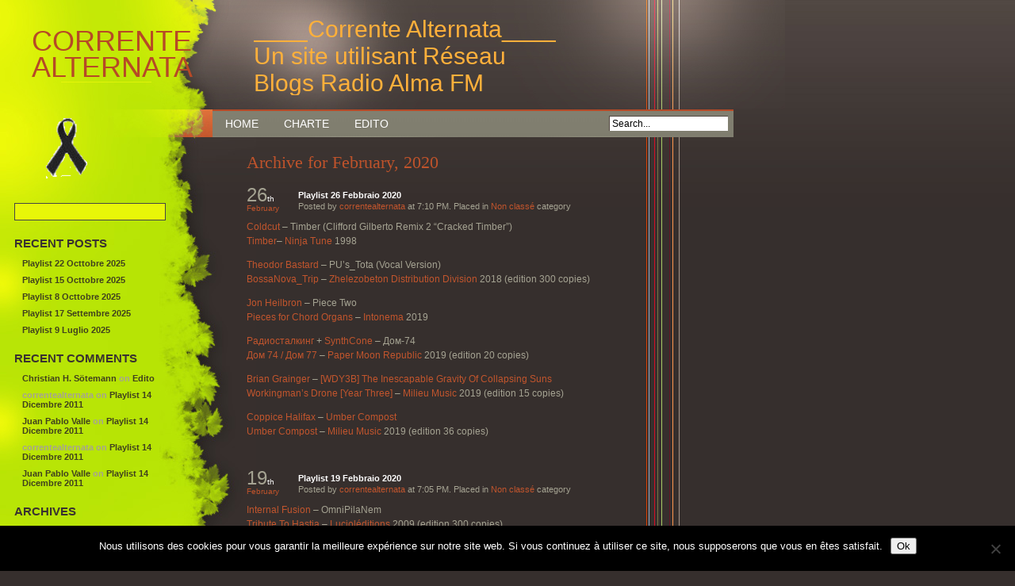

--- FILE ---
content_type: text/html; charset=UTF-8
request_url: https://radioalma.eu/correntealternata/?m=202002
body_size: 14921
content:
<!DOCTYPE html PUBLIC "-//W3C//DTD XHTML 1.0 Transitional//EN" "http://www.w3.org/TR/xhtml1/DTD/xhtml1-transitional.dtd">
<html xmlns="http://www.w3.org/1999/xhtml">
<head profile="http://gmpg.org/xfn/11">
<meta http-equiv="Content-Type" content="text/html; charset=UTF-8" />

<title> 




   2020   February
 : 
Corrente Alternata


</title>
<link rel="stylesheet" href="https://radioalma.eu/correntealternata/wp-content/themes/luxury-press/style.css" type="text/css" media="screen" />
<link rel="alternate" type="application/rss+xml" title="Corrente Alternata RSS Feed" href="https://radioalma.eu/correntealternata/?feed=rss2" />
<link rel="pingback" href="https://radioalma.eu/correntealternata/xmlrpc.php" /> 
<script type="text/javascript" src="https://radioalma.eu/correntealternata/wp-content/themes/luxury-press/dhtml.js"> </script>

<meta name='robots' content='max-image-preview:large' />
<style id='wp-img-auto-sizes-contain-inline-css' type='text/css'>
img:is([sizes=auto i],[sizes^="auto," i]){contain-intrinsic-size:3000px 1500px}
/*# sourceURL=wp-img-auto-sizes-contain-inline-css */
</style>
<link rel='stylesheet' id='scap.flashblock-css' href='https://radioalma.eu/correntealternata/wp-content/plugins/compact-wp-audio-player/css/flashblock.css?ver=6.9' type='text/css' media='all' />
<link rel='stylesheet' id='scap.player-css' href='https://radioalma.eu/correntealternata/wp-content/plugins/compact-wp-audio-player/css/player.css?ver=6.9' type='text/css' media='all' />
<style id='wp-emoji-styles-inline-css' type='text/css'>

	img.wp-smiley, img.emoji {
		display: inline !important;
		border: none !important;
		box-shadow: none !important;
		height: 1em !important;
		width: 1em !important;
		margin: 0 0.07em !important;
		vertical-align: -0.1em !important;
		background: none !important;
		padding: 0 !important;
	}
/*# sourceURL=wp-emoji-styles-inline-css */
</style>
<style id='wp-block-library-inline-css' type='text/css'>
:root{--wp-block-synced-color:#7a00df;--wp-block-synced-color--rgb:122,0,223;--wp-bound-block-color:var(--wp-block-synced-color);--wp-editor-canvas-background:#ddd;--wp-admin-theme-color:#007cba;--wp-admin-theme-color--rgb:0,124,186;--wp-admin-theme-color-darker-10:#006ba1;--wp-admin-theme-color-darker-10--rgb:0,107,160.5;--wp-admin-theme-color-darker-20:#005a87;--wp-admin-theme-color-darker-20--rgb:0,90,135;--wp-admin-border-width-focus:2px}@media (min-resolution:192dpi){:root{--wp-admin-border-width-focus:1.5px}}.wp-element-button{cursor:pointer}:root .has-very-light-gray-background-color{background-color:#eee}:root .has-very-dark-gray-background-color{background-color:#313131}:root .has-very-light-gray-color{color:#eee}:root .has-very-dark-gray-color{color:#313131}:root .has-vivid-green-cyan-to-vivid-cyan-blue-gradient-background{background:linear-gradient(135deg,#00d084,#0693e3)}:root .has-purple-crush-gradient-background{background:linear-gradient(135deg,#34e2e4,#4721fb 50%,#ab1dfe)}:root .has-hazy-dawn-gradient-background{background:linear-gradient(135deg,#faaca8,#dad0ec)}:root .has-subdued-olive-gradient-background{background:linear-gradient(135deg,#fafae1,#67a671)}:root .has-atomic-cream-gradient-background{background:linear-gradient(135deg,#fdd79a,#004a59)}:root .has-nightshade-gradient-background{background:linear-gradient(135deg,#330968,#31cdcf)}:root .has-midnight-gradient-background{background:linear-gradient(135deg,#020381,#2874fc)}:root{--wp--preset--font-size--normal:16px;--wp--preset--font-size--huge:42px}.has-regular-font-size{font-size:1em}.has-larger-font-size{font-size:2.625em}.has-normal-font-size{font-size:var(--wp--preset--font-size--normal)}.has-huge-font-size{font-size:var(--wp--preset--font-size--huge)}.has-text-align-center{text-align:center}.has-text-align-left{text-align:left}.has-text-align-right{text-align:right}.has-fit-text{white-space:nowrap!important}#end-resizable-editor-section{display:none}.aligncenter{clear:both}.items-justified-left{justify-content:flex-start}.items-justified-center{justify-content:center}.items-justified-right{justify-content:flex-end}.items-justified-space-between{justify-content:space-between}.screen-reader-text{border:0;clip-path:inset(50%);height:1px;margin:-1px;overflow:hidden;padding:0;position:absolute;width:1px;word-wrap:normal!important}.screen-reader-text:focus{background-color:#ddd;clip-path:none;color:#444;display:block;font-size:1em;height:auto;left:5px;line-height:normal;padding:15px 23px 14px;text-decoration:none;top:5px;width:auto;z-index:100000}html :where(.has-border-color){border-style:solid}html :where([style*=border-top-color]){border-top-style:solid}html :where([style*=border-right-color]){border-right-style:solid}html :where([style*=border-bottom-color]){border-bottom-style:solid}html :where([style*=border-left-color]){border-left-style:solid}html :where([style*=border-width]){border-style:solid}html :where([style*=border-top-width]){border-top-style:solid}html :where([style*=border-right-width]){border-right-style:solid}html :where([style*=border-bottom-width]){border-bottom-style:solid}html :where([style*=border-left-width]){border-left-style:solid}html :where(img[class*=wp-image-]){height:auto;max-width:100%}:where(figure){margin:0 0 1em}html :where(.is-position-sticky){--wp-admin--admin-bar--position-offset:var(--wp-admin--admin-bar--height,0px)}@media screen and (max-width:600px){html :where(.is-position-sticky){--wp-admin--admin-bar--position-offset:0px}}

/*# sourceURL=wp-block-library-inline-css */
</style><style id='wp-block-image-inline-css' type='text/css'>
.wp-block-image>a,.wp-block-image>figure>a{display:inline-block}.wp-block-image img{box-sizing:border-box;height:auto;max-width:100%;vertical-align:bottom}@media not (prefers-reduced-motion){.wp-block-image img.hide{visibility:hidden}.wp-block-image img.show{animation:show-content-image .4s}}.wp-block-image[style*=border-radius] img,.wp-block-image[style*=border-radius]>a{border-radius:inherit}.wp-block-image.has-custom-border img{box-sizing:border-box}.wp-block-image.aligncenter{text-align:center}.wp-block-image.alignfull>a,.wp-block-image.alignwide>a{width:100%}.wp-block-image.alignfull img,.wp-block-image.alignwide img{height:auto;width:100%}.wp-block-image .aligncenter,.wp-block-image .alignleft,.wp-block-image .alignright,.wp-block-image.aligncenter,.wp-block-image.alignleft,.wp-block-image.alignright{display:table}.wp-block-image .aligncenter>figcaption,.wp-block-image .alignleft>figcaption,.wp-block-image .alignright>figcaption,.wp-block-image.aligncenter>figcaption,.wp-block-image.alignleft>figcaption,.wp-block-image.alignright>figcaption{caption-side:bottom;display:table-caption}.wp-block-image .alignleft{float:left;margin:.5em 1em .5em 0}.wp-block-image .alignright{float:right;margin:.5em 0 .5em 1em}.wp-block-image .aligncenter{margin-left:auto;margin-right:auto}.wp-block-image :where(figcaption){margin-bottom:1em;margin-top:.5em}.wp-block-image.is-style-circle-mask img{border-radius:9999px}@supports ((-webkit-mask-image:none) or (mask-image:none)) or (-webkit-mask-image:none){.wp-block-image.is-style-circle-mask img{border-radius:0;-webkit-mask-image:url('data:image/svg+xml;utf8,<svg viewBox="0 0 100 100" xmlns="http://www.w3.org/2000/svg"><circle cx="50" cy="50" r="50"/></svg>');mask-image:url('data:image/svg+xml;utf8,<svg viewBox="0 0 100 100" xmlns="http://www.w3.org/2000/svg"><circle cx="50" cy="50" r="50"/></svg>');mask-mode:alpha;-webkit-mask-position:center;mask-position:center;-webkit-mask-repeat:no-repeat;mask-repeat:no-repeat;-webkit-mask-size:contain;mask-size:contain}}:root :where(.wp-block-image.is-style-rounded img,.wp-block-image .is-style-rounded img){border-radius:9999px}.wp-block-image figure{margin:0}.wp-lightbox-container{display:flex;flex-direction:column;position:relative}.wp-lightbox-container img{cursor:zoom-in}.wp-lightbox-container img:hover+button{opacity:1}.wp-lightbox-container button{align-items:center;backdrop-filter:blur(16px) saturate(180%);background-color:#5a5a5a40;border:none;border-radius:4px;cursor:zoom-in;display:flex;height:20px;justify-content:center;opacity:0;padding:0;position:absolute;right:16px;text-align:center;top:16px;width:20px;z-index:100}@media not (prefers-reduced-motion){.wp-lightbox-container button{transition:opacity .2s ease}}.wp-lightbox-container button:focus-visible{outline:3px auto #5a5a5a40;outline:3px auto -webkit-focus-ring-color;outline-offset:3px}.wp-lightbox-container button:hover{cursor:pointer;opacity:1}.wp-lightbox-container button:focus{opacity:1}.wp-lightbox-container button:focus,.wp-lightbox-container button:hover,.wp-lightbox-container button:not(:hover):not(:active):not(.has-background){background-color:#5a5a5a40;border:none}.wp-lightbox-overlay{box-sizing:border-box;cursor:zoom-out;height:100vh;left:0;overflow:hidden;position:fixed;top:0;visibility:hidden;width:100%;z-index:100000}.wp-lightbox-overlay .close-button{align-items:center;cursor:pointer;display:flex;justify-content:center;min-height:40px;min-width:40px;padding:0;position:absolute;right:calc(env(safe-area-inset-right) + 16px);top:calc(env(safe-area-inset-top) + 16px);z-index:5000000}.wp-lightbox-overlay .close-button:focus,.wp-lightbox-overlay .close-button:hover,.wp-lightbox-overlay .close-button:not(:hover):not(:active):not(.has-background){background:none;border:none}.wp-lightbox-overlay .lightbox-image-container{height:var(--wp--lightbox-container-height);left:50%;overflow:hidden;position:absolute;top:50%;transform:translate(-50%,-50%);transform-origin:top left;width:var(--wp--lightbox-container-width);z-index:9999999999}.wp-lightbox-overlay .wp-block-image{align-items:center;box-sizing:border-box;display:flex;height:100%;justify-content:center;margin:0;position:relative;transform-origin:0 0;width:100%;z-index:3000000}.wp-lightbox-overlay .wp-block-image img{height:var(--wp--lightbox-image-height);min-height:var(--wp--lightbox-image-height);min-width:var(--wp--lightbox-image-width);width:var(--wp--lightbox-image-width)}.wp-lightbox-overlay .wp-block-image figcaption{display:none}.wp-lightbox-overlay button{background:none;border:none}.wp-lightbox-overlay .scrim{background-color:#fff;height:100%;opacity:.9;position:absolute;width:100%;z-index:2000000}.wp-lightbox-overlay.active{visibility:visible}@media not (prefers-reduced-motion){.wp-lightbox-overlay.active{animation:turn-on-visibility .25s both}.wp-lightbox-overlay.active img{animation:turn-on-visibility .35s both}.wp-lightbox-overlay.show-closing-animation:not(.active){animation:turn-off-visibility .35s both}.wp-lightbox-overlay.show-closing-animation:not(.active) img{animation:turn-off-visibility .25s both}.wp-lightbox-overlay.zoom.active{animation:none;opacity:1;visibility:visible}.wp-lightbox-overlay.zoom.active .lightbox-image-container{animation:lightbox-zoom-in .4s}.wp-lightbox-overlay.zoom.active .lightbox-image-container img{animation:none}.wp-lightbox-overlay.zoom.active .scrim{animation:turn-on-visibility .4s forwards}.wp-lightbox-overlay.zoom.show-closing-animation:not(.active){animation:none}.wp-lightbox-overlay.zoom.show-closing-animation:not(.active) .lightbox-image-container{animation:lightbox-zoom-out .4s}.wp-lightbox-overlay.zoom.show-closing-animation:not(.active) .lightbox-image-container img{animation:none}.wp-lightbox-overlay.zoom.show-closing-animation:not(.active) .scrim{animation:turn-off-visibility .4s forwards}}@keyframes show-content-image{0%{visibility:hidden}99%{visibility:hidden}to{visibility:visible}}@keyframes turn-on-visibility{0%{opacity:0}to{opacity:1}}@keyframes turn-off-visibility{0%{opacity:1;visibility:visible}99%{opacity:0;visibility:visible}to{opacity:0;visibility:hidden}}@keyframes lightbox-zoom-in{0%{transform:translate(calc((-100vw + var(--wp--lightbox-scrollbar-width))/2 + var(--wp--lightbox-initial-left-position)),calc(-50vh + var(--wp--lightbox-initial-top-position))) scale(var(--wp--lightbox-scale))}to{transform:translate(-50%,-50%) scale(1)}}@keyframes lightbox-zoom-out{0%{transform:translate(-50%,-50%) scale(1);visibility:visible}99%{visibility:visible}to{transform:translate(calc((-100vw + var(--wp--lightbox-scrollbar-width))/2 + var(--wp--lightbox-initial-left-position)),calc(-50vh + var(--wp--lightbox-initial-top-position))) scale(var(--wp--lightbox-scale));visibility:hidden}}
/*# sourceURL=https://radioalma.eu/correntealternata/wp-includes/blocks/image/style.min.css */
</style>
<style id='global-styles-inline-css' type='text/css'>
:root{--wp--preset--aspect-ratio--square: 1;--wp--preset--aspect-ratio--4-3: 4/3;--wp--preset--aspect-ratio--3-4: 3/4;--wp--preset--aspect-ratio--3-2: 3/2;--wp--preset--aspect-ratio--2-3: 2/3;--wp--preset--aspect-ratio--16-9: 16/9;--wp--preset--aspect-ratio--9-16: 9/16;--wp--preset--color--black: #000000;--wp--preset--color--cyan-bluish-gray: #abb8c3;--wp--preset--color--white: #ffffff;--wp--preset--color--pale-pink: #f78da7;--wp--preset--color--vivid-red: #cf2e2e;--wp--preset--color--luminous-vivid-orange: #ff6900;--wp--preset--color--luminous-vivid-amber: #fcb900;--wp--preset--color--light-green-cyan: #7bdcb5;--wp--preset--color--vivid-green-cyan: #00d084;--wp--preset--color--pale-cyan-blue: #8ed1fc;--wp--preset--color--vivid-cyan-blue: #0693e3;--wp--preset--color--vivid-purple: #9b51e0;--wp--preset--gradient--vivid-cyan-blue-to-vivid-purple: linear-gradient(135deg,rgb(6,147,227) 0%,rgb(155,81,224) 100%);--wp--preset--gradient--light-green-cyan-to-vivid-green-cyan: linear-gradient(135deg,rgb(122,220,180) 0%,rgb(0,208,130) 100%);--wp--preset--gradient--luminous-vivid-amber-to-luminous-vivid-orange: linear-gradient(135deg,rgb(252,185,0) 0%,rgb(255,105,0) 100%);--wp--preset--gradient--luminous-vivid-orange-to-vivid-red: linear-gradient(135deg,rgb(255,105,0) 0%,rgb(207,46,46) 100%);--wp--preset--gradient--very-light-gray-to-cyan-bluish-gray: linear-gradient(135deg,rgb(238,238,238) 0%,rgb(169,184,195) 100%);--wp--preset--gradient--cool-to-warm-spectrum: linear-gradient(135deg,rgb(74,234,220) 0%,rgb(151,120,209) 20%,rgb(207,42,186) 40%,rgb(238,44,130) 60%,rgb(251,105,98) 80%,rgb(254,248,76) 100%);--wp--preset--gradient--blush-light-purple: linear-gradient(135deg,rgb(255,206,236) 0%,rgb(152,150,240) 100%);--wp--preset--gradient--blush-bordeaux: linear-gradient(135deg,rgb(254,205,165) 0%,rgb(254,45,45) 50%,rgb(107,0,62) 100%);--wp--preset--gradient--luminous-dusk: linear-gradient(135deg,rgb(255,203,112) 0%,rgb(199,81,192) 50%,rgb(65,88,208) 100%);--wp--preset--gradient--pale-ocean: linear-gradient(135deg,rgb(255,245,203) 0%,rgb(182,227,212) 50%,rgb(51,167,181) 100%);--wp--preset--gradient--electric-grass: linear-gradient(135deg,rgb(202,248,128) 0%,rgb(113,206,126) 100%);--wp--preset--gradient--midnight: linear-gradient(135deg,rgb(2,3,129) 0%,rgb(40,116,252) 100%);--wp--preset--font-size--small: 13px;--wp--preset--font-size--medium: 20px;--wp--preset--font-size--large: 36px;--wp--preset--font-size--x-large: 42px;--wp--preset--spacing--20: 0.44rem;--wp--preset--spacing--30: 0.67rem;--wp--preset--spacing--40: 1rem;--wp--preset--spacing--50: 1.5rem;--wp--preset--spacing--60: 2.25rem;--wp--preset--spacing--70: 3.38rem;--wp--preset--spacing--80: 5.06rem;--wp--preset--shadow--natural: 6px 6px 9px rgba(0, 0, 0, 0.2);--wp--preset--shadow--deep: 12px 12px 50px rgba(0, 0, 0, 0.4);--wp--preset--shadow--sharp: 6px 6px 0px rgba(0, 0, 0, 0.2);--wp--preset--shadow--outlined: 6px 6px 0px -3px rgb(255, 255, 255), 6px 6px rgb(0, 0, 0);--wp--preset--shadow--crisp: 6px 6px 0px rgb(0, 0, 0);}:where(.is-layout-flex){gap: 0.5em;}:where(.is-layout-grid){gap: 0.5em;}body .is-layout-flex{display: flex;}.is-layout-flex{flex-wrap: wrap;align-items: center;}.is-layout-flex > :is(*, div){margin: 0;}body .is-layout-grid{display: grid;}.is-layout-grid > :is(*, div){margin: 0;}:where(.wp-block-columns.is-layout-flex){gap: 2em;}:where(.wp-block-columns.is-layout-grid){gap: 2em;}:where(.wp-block-post-template.is-layout-flex){gap: 1.25em;}:where(.wp-block-post-template.is-layout-grid){gap: 1.25em;}.has-black-color{color: var(--wp--preset--color--black) !important;}.has-cyan-bluish-gray-color{color: var(--wp--preset--color--cyan-bluish-gray) !important;}.has-white-color{color: var(--wp--preset--color--white) !important;}.has-pale-pink-color{color: var(--wp--preset--color--pale-pink) !important;}.has-vivid-red-color{color: var(--wp--preset--color--vivid-red) !important;}.has-luminous-vivid-orange-color{color: var(--wp--preset--color--luminous-vivid-orange) !important;}.has-luminous-vivid-amber-color{color: var(--wp--preset--color--luminous-vivid-amber) !important;}.has-light-green-cyan-color{color: var(--wp--preset--color--light-green-cyan) !important;}.has-vivid-green-cyan-color{color: var(--wp--preset--color--vivid-green-cyan) !important;}.has-pale-cyan-blue-color{color: var(--wp--preset--color--pale-cyan-blue) !important;}.has-vivid-cyan-blue-color{color: var(--wp--preset--color--vivid-cyan-blue) !important;}.has-vivid-purple-color{color: var(--wp--preset--color--vivid-purple) !important;}.has-black-background-color{background-color: var(--wp--preset--color--black) !important;}.has-cyan-bluish-gray-background-color{background-color: var(--wp--preset--color--cyan-bluish-gray) !important;}.has-white-background-color{background-color: var(--wp--preset--color--white) !important;}.has-pale-pink-background-color{background-color: var(--wp--preset--color--pale-pink) !important;}.has-vivid-red-background-color{background-color: var(--wp--preset--color--vivid-red) !important;}.has-luminous-vivid-orange-background-color{background-color: var(--wp--preset--color--luminous-vivid-orange) !important;}.has-luminous-vivid-amber-background-color{background-color: var(--wp--preset--color--luminous-vivid-amber) !important;}.has-light-green-cyan-background-color{background-color: var(--wp--preset--color--light-green-cyan) !important;}.has-vivid-green-cyan-background-color{background-color: var(--wp--preset--color--vivid-green-cyan) !important;}.has-pale-cyan-blue-background-color{background-color: var(--wp--preset--color--pale-cyan-blue) !important;}.has-vivid-cyan-blue-background-color{background-color: var(--wp--preset--color--vivid-cyan-blue) !important;}.has-vivid-purple-background-color{background-color: var(--wp--preset--color--vivid-purple) !important;}.has-black-border-color{border-color: var(--wp--preset--color--black) !important;}.has-cyan-bluish-gray-border-color{border-color: var(--wp--preset--color--cyan-bluish-gray) !important;}.has-white-border-color{border-color: var(--wp--preset--color--white) !important;}.has-pale-pink-border-color{border-color: var(--wp--preset--color--pale-pink) !important;}.has-vivid-red-border-color{border-color: var(--wp--preset--color--vivid-red) !important;}.has-luminous-vivid-orange-border-color{border-color: var(--wp--preset--color--luminous-vivid-orange) !important;}.has-luminous-vivid-amber-border-color{border-color: var(--wp--preset--color--luminous-vivid-amber) !important;}.has-light-green-cyan-border-color{border-color: var(--wp--preset--color--light-green-cyan) !important;}.has-vivid-green-cyan-border-color{border-color: var(--wp--preset--color--vivid-green-cyan) !important;}.has-pale-cyan-blue-border-color{border-color: var(--wp--preset--color--pale-cyan-blue) !important;}.has-vivid-cyan-blue-border-color{border-color: var(--wp--preset--color--vivid-cyan-blue) !important;}.has-vivid-purple-border-color{border-color: var(--wp--preset--color--vivid-purple) !important;}.has-vivid-cyan-blue-to-vivid-purple-gradient-background{background: var(--wp--preset--gradient--vivid-cyan-blue-to-vivid-purple) !important;}.has-light-green-cyan-to-vivid-green-cyan-gradient-background{background: var(--wp--preset--gradient--light-green-cyan-to-vivid-green-cyan) !important;}.has-luminous-vivid-amber-to-luminous-vivid-orange-gradient-background{background: var(--wp--preset--gradient--luminous-vivid-amber-to-luminous-vivid-orange) !important;}.has-luminous-vivid-orange-to-vivid-red-gradient-background{background: var(--wp--preset--gradient--luminous-vivid-orange-to-vivid-red) !important;}.has-very-light-gray-to-cyan-bluish-gray-gradient-background{background: var(--wp--preset--gradient--very-light-gray-to-cyan-bluish-gray) !important;}.has-cool-to-warm-spectrum-gradient-background{background: var(--wp--preset--gradient--cool-to-warm-spectrum) !important;}.has-blush-light-purple-gradient-background{background: var(--wp--preset--gradient--blush-light-purple) !important;}.has-blush-bordeaux-gradient-background{background: var(--wp--preset--gradient--blush-bordeaux) !important;}.has-luminous-dusk-gradient-background{background: var(--wp--preset--gradient--luminous-dusk) !important;}.has-pale-ocean-gradient-background{background: var(--wp--preset--gradient--pale-ocean) !important;}.has-electric-grass-gradient-background{background: var(--wp--preset--gradient--electric-grass) !important;}.has-midnight-gradient-background{background: var(--wp--preset--gradient--midnight) !important;}.has-small-font-size{font-size: var(--wp--preset--font-size--small) !important;}.has-medium-font-size{font-size: var(--wp--preset--font-size--medium) !important;}.has-large-font-size{font-size: var(--wp--preset--font-size--large) !important;}.has-x-large-font-size{font-size: var(--wp--preset--font-size--x-large) !important;}
/*# sourceURL=global-styles-inline-css */
</style>
<style id='core-block-supports-duotone-inline-css' type='text/css'>
.wp-duotone-unset-1.wp-block-image img, .wp-duotone-unset-1.wp-block-image .components-placeholder{filter:unset;}
/*# sourceURL=core-block-supports-duotone-inline-css */
</style>

<style id='classic-theme-styles-inline-css' type='text/css'>
/*! This file is auto-generated */
.wp-block-button__link{color:#fff;background-color:#32373c;border-radius:9999px;box-shadow:none;text-decoration:none;padding:calc(.667em + 2px) calc(1.333em + 2px);font-size:1.125em}.wp-block-file__button{background:#32373c;color:#fff;text-decoration:none}
/*# sourceURL=/wp-includes/css/classic-themes.min.css */
</style>
<link rel='stylesheet' id='cookie-notice-front-css' href='https://radioalma.eu/correntealternata/wp-content/plugins/cookie-notice/css/front.min.css?ver=2.5.11' type='text/css' media='all' />
<link rel='stylesheet' id='social-widget-css' href='https://radioalma.eu/correntealternata/wp-content/plugins/social-media-widget/social_widget.css?ver=6.9' type='text/css' media='all' />
<link rel='stylesheet' id='wp-pagenavi-css' href='https://radioalma.eu/correntealternata/wp-content/plugins/wp-pagenavi/pagenavi-css.css?ver=2.70' type='text/css' media='all' />
<script type="text/javascript" src="https://radioalma.eu/correntealternata/wp-content/plugins/compact-wp-audio-player/js/soundmanager2-nodebug-jsmin.js?ver=6.9" id="scap.soundmanager2-js"></script>
<script type="text/javascript" id="cookie-notice-front-js-before">
/* <![CDATA[ */
var cnArgs = {"ajaxUrl":"https:\/\/radioalma.eu\/correntealternata\/wp-admin\/admin-ajax.php","nonce":"259a2f6d13","hideEffect":"fade","position":"bottom","onScroll":false,"onScrollOffset":100,"onClick":false,"cookieName":"cookie_notice_accepted","cookieTime":2592000,"cookieTimeRejected":2592000,"globalCookie":false,"redirection":false,"cache":false,"revokeCookies":false,"revokeCookiesOpt":"automatic"};

//# sourceURL=cookie-notice-front-js-before
/* ]]> */
</script>
<script type="text/javascript" src="https://radioalma.eu/correntealternata/wp-content/plugins/cookie-notice/js/front.min.js?ver=2.5.11" id="cookie-notice-front-js"></script>
<link rel="https://api.w.org/" href="https://radioalma.eu/correntealternata/index.php?rest_route=/" /><link rel="EditURI" type="application/rsd+xml" title="RSD" href="https://radioalma.eu/correntealternata/xmlrpc.php?rsd" />
<meta name="generator" content="WordPress 6.9" />
<!-- Analytics by WP Statistics - https://wp-statistics.com -->
<style type="text/css">.recentcomments a{display:inline !important;padding:0 !important;margin:0 !important;}</style>

</head>

<body>
<div id="main">
	<div class="header">
    
        <div class="title">
        	<h1><a href="https://radioalma.eu/correntealternata">Corrente Alternata</a></h1>
     	</div>
        <div id="header_bg"><h3>____Corrente Alternata____ Un site utilisant Réseau Blogs Radio Alma FM Bruxelles</h3></div>
    </div><!-- close header -->
    
		
    <div class="content">
    	<div class="content_bg">
        	<div class="content_top">
        
                <div class="innerContent">
                	
                    <div class="nav_section">
                    
                        <div class="nav">
                            <ul id="nav">
                                
                                    <li><a href="https://radioalma.eu/correntealternata">Home</a></li>
                                
                                <li class="page_item page-item-15"><a href="https://radioalma.eu/correntealternata/?page_id=15">Charte</a></li>
<li class="page_item page-item-2"><a href="https://radioalma.eu/correntealternata/?page_id=2">Edito</a></li>

                            </ul>
                        </div>
                        
                        <div class="search1">
                            <form action="https://radioalma.eu/correntealternata" method="get">
                                <input class="txt" type="text" name="s" value="Search..." onfocus="this.value=(this.value=='Search...') ? '' : this.value;" onblur="this.value=(this.value=='') ? 'Search...' : this.value;" />
                                <div style="clear:both"></div>
                             </form>
                        </div>
                        <div style="clear:both;"></div>
                    </div>
                            
                    <div id="main_content">
                    
                    

                    





<h2 class="pagetitle">Archive for February, 2020</h2>



<!-- ************************************************************* -->
<div class="postid" id="post-3268">
    		<div class="story">
<!-- Title ************************************************************* -->
                            <div class="story_date"><span class="dt">26</span>th<br /><span>February</span></div>
                            <div class="storyTitle">
                            	<h2><a href="https://radioalma.eu/correntealternata/?p=3268" rel="bookmark">Playlist 26 Febbraio 2020</a></h2>
                                <p class="storyAuthor">Posted by <span>correntealternata</span> at 7:10 PM. Placed in <a href="https://radioalma.eu/correntealternata/?cat=1" rel="category">Non classé</a> category </p>
                        	</div>
                            <div style="clear:both;"></div>
<!-- Close Title ************************************************************* -->

<!-- Main Content Text ************************************************************* -->
                               <div class="storyContent">
                                    
<p><a href="http://www.discogs.com/artist/Coldcut">Coldcut</a> &#8211; Timber (Clifford Gilberto Remix 2 &#8220;Cracked Timber&#8221;)<br><a href="https://www.discogs.com/Coldcut-Hexstatic-Timber/release/31015">Timber</a>&#8211; <a href="https://www.discogs.com/label/109-Ninja-Tune">Ninja Tune</a> 1998</p>
<p><a href="https://www.discogs.com/artist/92080-Theodor-Bastard">Theodor Bastard</a> &#8211; PU&#8217;s_Tota (Vocal Version)<br><a href="https://www.discogs.com/Theodor-Bastard-BossaNova_Trip/release/12451966">BossaNova_Trip</a> &#8211; <a href="https://www.discogs.com/label/464232-Zhelezobeton-Distribution-Division">Zhelezobeton Distribution Division</a> 2018 (edition 300 copies)</p>
<p><a href="https://www.discogs.com/artist/5116163-Jonathan-Heilbron?filter_anv=1&amp;anv=Jon+Heilbron">Jon Heilbron</a> &#8211; Piece Two<br><a href="https://www.discogs.com/Jon-Heilbron-Pieces-for-Chord-Organs/release/13108014">Pieces for Chord Organs</a> &#8211; <a href="https://www.discogs.com/label/230430-Intonema">Intonema</a> 2019</p>
<p><a href="https://www.discogs.com/artist/2058317-Радиосталкинг">Радиосталкинг</a> + <a href="https://www.discogs.com/artist/7301922-SynthCone">SynthCone</a> &#8211; Дом-74<br><a href="https://www.discogs.com/%D0%A0%D0%B0%D0%B4%D0%B8%D0%BE%D1%81%D1%82%D0%B0%D0%BB%D0%BA%D0%B8%D0%BD%D0%B3-SynthCone-%D0%A0%D0%B5%D0%BA%D0%BE%D0%BD%D1%81%D1%82%D1%80%D1%83%D0%BA%D1%86%D0%B8%D1%8F-%D0%9C%D1%85%D0%B0-%D0%94%D0%BE%D0%BC-74-%D0%94%D0%BE%D0%BC-77/release/13963188">Дом 74 / Дом 77</a> &#8211; <a href="https://www.discogs.com/label/1067189-Paper-Moon-Republic">Paper Moon Republic</a> 2019 (edition 20 copies)</p>
<p><a href="https://www.discogs.com/artist/426224-Brian-Grainger">Brian Grainger</a> &#8211; <a href="https://briangrainger.bandcamp.com/track/wdy3b-the-inescapable-gravity-of-collapsing-suns"><span class="track-title">[WDY3B] The Inescapable Gravity Of Collapsing Suns</span></a><br><a href="https://briangrainger.bandcamp.com/album/workingmans-drone-year-three">Workingman&#8217;s Drone [Year Three]</a> &#8211; <a href="https://www.discogs.com/label/46628-Milieu-Music">Milieu Music</a> 2019 (edition 15 copies)</p>
<p><a href="https://www.discogs.com/artist/565071-Coppice-Halifax">Coppice Halifax</a> &#8211; <a href="https://coppicehalifax.bandcamp.com/track/umber-compost"><span class="track-title">Umber Compost</span></a><br><a href="https://coppicehalifax.bandcamp.com/album/umber-compost">Umber Compost</a> &#8211; <a href="https://www.discogs.com/label/46628-Milieu-Music">Milieu Music</a> 2019 (edition 36 copies)</p>

                                    <div style="clear:both;"></div>
                                    
                               </div>
                               
                                
                        
<!-- Close Main Content Text ************************************************************* -->
            </div>
  </div><!-- close postid--> <div class="postid" id="post-3258">
    		<div class="story">
<!-- Title ************************************************************* -->
                            <div class="story_date"><span class="dt">19</span>th<br /><span>February</span></div>
                            <div class="storyTitle">
                            	<h2><a href="https://radioalma.eu/correntealternata/?p=3258" rel="bookmark">Playlist 19 Febbraio 2020</a></h2>
                                <p class="storyAuthor">Posted by <span>correntealternata</span> at 7:05 PM. Placed in <a href="https://radioalma.eu/correntealternata/?cat=1" rel="category">Non classé</a> category </p>
                        	</div>
                            <div style="clear:both;"></div>
<!-- Close Title ************************************************************* -->

<!-- Main Content Text ************************************************************* -->
                               <div class="storyContent">
                                    
<p><a href="https://www.discogs.com/artist/91396-Internal-Fusion">Internal Fusion</a> &#8211; OmniPilaNem<br><a href="https://www.discogs.com/Internal-Fusion-Tribute-To-Hastia/release/1748789">Tribute To Hastia</a> &#8211; <a href="https://www.discogs.com/label/126463-Lucioléditions">Lucioléditions</a> 2009 (edition 300 copies)</p>
<p><a href="http://www.discogs.com/artist/Maeror+Tri">Maëror Tri</a> &#8211; Part 4<br><a href="http://www.discogs.com/Ma%C3%ABror-Tri--Hypnotikum-I/release/2131630">Hypnotikum I</a> &#8211; <a href="http://www.discogs.com/label/Nefryt">Nefryt</a> 2010 (edition 300 copies)</p>
<p><a href="https://www.discogs.com/artist/73157-Moljebka-Pvlse">Moljebka Pvlse</a> &#8211; Ghost Fire 鬼火<br><a href="https://www.discogs.com/Moljebka-Pvlse-Ghost-Fire-%E9%AC%BC%E7%81%AB/release/1408257">Ghost Fire 鬼火</a> &#8211; <a href="https://www.discogs.com/label/67414-Lona-Records">Lona Records</a>&nbsp;2008 (edition 100 copies)</p>
<p><a href="https://www.discogs.com/artist/477865-INDRA-4">INDRA</a> &#8211; Phlegma Nocturna<br><a href="https://www.discogs.com/Indra-Through-The-Cold-Wells/release/2043792">Through The Cold Wells</a> &#8211; <a href="https://www.discogs.com/label/56488-Operator-Produkzion">Operator Produkzion</a> 2009 (edition 100 copies)</p>
<p><a href="https://www.discogs.com/artist/477735-Polaris-16">Polaris</a> &#8211; Flo<br><a href="https://www.discogs.com/Murder-Junkies-Polaris-16-Dimedrone-%D0%9A%D1%80%D1%8B%D1%88%D0%BA%D0%B0-%D0%93%D1%80%D0%BE%D0%B1%D0%B0-%D0%97%D0%B0%D1%85%D0%BB%D0%BE%D0%BF%D0%BD%D1%83%D0%BB%D0%B0%D1%81%D1%8C/release/1158696">Крышка Гроба Захлопнулась</a> &#8211; <a href="https://www.discogs.com/label/97134-B-rush">B-rush</a> 2007 (edition 26 copies)</p>
<p><a href="http://www.discogs.com/artist/Lunar+Abyss">Lunar Abyss Deus Organum</a> &#8211; Bereg Holodnoj Vesny<br><a href="http://www.discogs.com/Lunar-Abyss-Deus-Organum-Bereg-Holodnoj-Vesny/release/1868298">Bereg Holodnoj Vesny</a> &#8211; <a href="http://www.discogs.com/label/Vetvei">Vetvei</a> 2009 (edition 108 copies)</p>

                                    <div style="clear:both;"></div>
                                    
                               </div>
                               
                                
                        
<!-- Close Main Content Text ************************************************************* -->
            </div>
  </div><!-- close postid--> <div class="postid" id="post-3247">
    		<div class="story">
<!-- Title ************************************************************* -->
                            <div class="story_date"><span class="dt">12</span>th<br /><span>February</span></div>
                            <div class="storyTitle">
                            	<h2><a href="https://radioalma.eu/correntealternata/?p=3247" rel="bookmark">Playlist 12 Febbraio 2020</a></h2>
                                <p class="storyAuthor">Posted by <span>correntealternata</span> at 6:58 PM. Placed in <a href="https://radioalma.eu/correntealternata/?cat=1" rel="category">Non classé</a> category </p>
                        	</div>
                            <div style="clear:both;"></div>
<!-- Close Title ************************************************************* -->

<!-- Main Content Text ************************************************************* -->
                               <div class="storyContent">
                                    
<p><a href="https://www.discogs.com/artist/131455-Bardoseneticcube">Bardoseneticcube</a> + <a href="https://www.discogs.com/artist/318188-Shinkiro">Shinkiro</a> &#8211; Ultimate Fate Of The Universe<br><a href="https://www.discogs.com/Bardoseneticcube-Shinkiro-Beyond-The-Edge-Of-The-Universe/release/13818518">Beyond The Edge Of The Universe</a> &#8211; <a href="https://www.discogs.com/label/21589-Zhelezobeton">Zhelezobeton</a> 2019 (edition 300 copies)</p>
<p><a href="https://www.discogs.com/artist/5096842-Sun-Through-Eyelids">Sun Through Eyelids</a> &#8211; Desolate North<br><a href="https://www.discogs.com/Sun-Through-Eyelids-Glacial-Iridescence/release/12580002">Glacial Iridescence</a> &#8211;&nbsp;<a href="https://www.discogs.com/label/647038-ΠΑΝΘΕΟΝ">ΠΑΝΘΕΟΝ</a> 2018 (edition 50 copies)</p>
<p><a href="https://www.discogs.com/artist/2854222-Accasari">Accasari</a> &#8211; Harbringer<br><a href="https://www.discogs.com/Accasari-La-D%C3%A9c%C3%A8s-Harbringer/release/13348640">La Décès​ / ​Harbringer</a> &#8211; <a href="https://www.discogs.com/label/1361312-VOLOK-Records">VOLOK Records</a> 2019 (edition 20 copies)</p>
<p><a href="https://www.discogs.com/artist/53728-Stephan-Mathieu">Stephan Mathieu</a> &#8211; Black Square For Robert Fludd<br><a href="https://www.discogs.com/Stephan-Mathieu-Radiance/release/12370183">Radiance</a> &#8211; <a href="https://www.discogs.com/label/419666-Schwebung">Schwebung</a> 2018 (edition 150 copies)</p>
<p><a href="https://www.discogs.com/artist/426224-Brian-Grainger">Brian Grainger</a> &#8211; <a href="https://briangrainger.bandcamp.com/track/powdered-constructs"><span class="track-title">Powdered Constructs</span></a><br><a title="Sun Trails [2006-2011]" class="search_result_title" href="https://www.discogs.com/Brian-Grainger-Sun-Trails-2006-2011/release/9862164" data-followable="true">Sun Trails [2006-2011]</a> &#8211; <a href="https://www.discogs.com/label/46628-Milieu-Music">Milieu Music</a> 2015 (edition 10 copies)</p>
<p><a href="https://www.discogs.com/artist/34630-William-Basinski">William Basinski</a> &#8211; d|p 1.2<br><a href="https://www.discogs.com/William-Basinski-The-Disintegration-Loops-IV/release/6080622">The Disintegration Loops IV</a> &#8211; <a href="https://www.discogs.com/label/8450-2062">2062</a> 2003</p>

                                    <div style="clear:both;"></div>
                                    
                               </div>
                               
                                
                        
<!-- Close Main Content Text ************************************************************* -->
            </div>
  </div><!-- close postid--> <div class="postid" id="post-3233">
    		<div class="story">
<!-- Title ************************************************************* -->
                            <div class="story_date"><span class="dt">5</span>th<br /><span>February</span></div>
                            <div class="storyTitle">
                            	<h2><a href="https://radioalma.eu/correntealternata/?p=3233" rel="bookmark">Playlist 5 Febbraio 2020</a></h2>
                                <p class="storyAuthor">Posted by <span>correntealternata</span> at 6:54 PM. Placed in <a href="https://radioalma.eu/correntealternata/?cat=1" rel="category">Non classé</a> category </p>
                        	</div>
                            <div style="clear:both;"></div>
<!-- Close Title ************************************************************* -->

<!-- Main Content Text ************************************************************* -->
                               <div class="storyContent">
                                    
<p><a href="https://www.discogs.com/artist/100084-Caul">Caul</a> &#8211; La Sua Volontate é Nostra Pace<br><a href="https://www.discogs.com/Caul-Light-From-Many-Lamps/release/156542">Light From Many Lamps</a> &#8211; <a href="https://www.discogs.com/label/7538-Malignant-Records">Malignant Records</a> 1998</p>
<p><a href="https://www.discogs.com/artist/39352-Deutsch-Nepal">Deutsch Nepal</a> &#8211; Staring At My Wall<br><a href="https://www.discogs.com/Deutsch-Nepal-Staring-At-My-Wall/release/14146825">Staring At My Wall</a> &#8211; <a href="https://www.discogs.com/label/13926-Entartete-Musikk">Entartete Musikk</a> 2019</p>
<p><a href="https://www.discogs.com/artist/6797673-Ten-Atmospheres">Ten Atmosphères</a> &#8211; Night Dive<br><a href="https://www.discogs.com/Ten-Atmospheres-Ten-Atmospheres/release/12763629">Ten Atmosphères</a> &#8211; <a href="https://www.discogs.com/label/1095945-Monotype-Series">Monotype Series</a> 2018 (edition 34 copies)</p>
<p><a href="https://www.discogs.com/artist/484-Muslimgauze">Muslimgauze</a> &#8211; Majik Hands Of Abdul Qadir<br><a href="https://www.discogs.com/Muslimgauze-Muslimgauze/release/47369">Muslimgauze</a> &#8211; <a href="https://www.discogs.com/label/1371-Staalplaat">Staalplaat</a> 2001 (edition 1000 copies)</p>
<p><a href="https://www.discogs.com/artist/484-Muslimgauze">Muslimgauze</a> &#8211; Rezin Of Joy<br><a href="https://www.discogs.com/Muslimgauze-Mazar-I-Sharif/release/197859">Mazar-I-Sharif</a> &#8211; <a href="https://www.discogs.com/label/175-Soleilmoon-Recordings">Soleilmoon Recordings</a> 1998</p>
<p><a href="https://www.discogs.com/artist/131450-Ure-Thrall">Ure Thrall</a> &#8211; Drowning In A Sea Of Blood And Oil<br><a href="https://www.discogs.com/Ure-Thrall-Arabian-Knightmares/release/347286">Arabian Knightmares</a> &#8211; <a href="https://www.discogs.com/label/31177-Discorporeality-Recordings">Discorporeality Recordings</a> 2004</p>
<p><a href="https://www.discogs.com/artist/141948-Off-The-Sky">Offthesky</a> + <a href="https://www.discogs.com/artist/1091307-Pleq">Pleq</a> &#8211; Wands Upon A Thousand Fields<br><a href="https://www.discogs.com/Offthesky-Pleq-A-Thousand-Fields/release/7721682">A Thousand Fields</a> &#8211; <a href="https://www.discogs.com/label/6611-Infraction">Infraction</a> 2015 (edition 300 copies)</p>

                                    <div style="clear:both;"></div>
                                    
                               </div>
                               
                                
                        
<!-- Close Main Content Text ************************************************************* -->
            </div>
  </div><!-- close postid--> 
	<div class="navigation">
		<div class="alignleft"></div>
		<div class="alignright"></div>
        <div style="clear:both;"></div>
	</div>

<!-- ************************************************************* -->
        </div>
    </div><!-- close innerContent -->
<div class="sideBar">
<!-- Sidebar List ************************************************************* -->
    				<!--<ul><li><div class="sideBarTitle"><h2>Menu</h2></div></li></ul>-->
                    <ul>
						<li>
<figure class="wp-block-image size-full is-resized wp-duotone-unset-1"><img loading="lazy" decoding="async" width="50" height="73" src="https://radioalma.eu/correntealternata/files/2025/03/RubanNoir.png" alt="" class="wp-image-6226" style="width:52px;height:auto"/></figure>
</li><li>    <div class="search">
        <form action="https://radioalma.eu/correntealternata" method="get">
            <input class="searchText" type="text" name="s" value="" onfocus="this.value=(this.value=='') ? '' : this.value;" onblur="this.value=(this.value=='') ? '' : this.value;" />
			<!-- <input class="go" type="image" src="https://radioalma.eu/correntealternata/wp-content/themes/luxury-press/images/searchBtn.jpg" alt="Search" /> -->
            <div style="clear:both"></div>
         </form>
    </div>
</li>
		<li>
		<div class="sideBarTitle">
								<h2>Recent Posts		</h2>
							</div>
		<ul>
											<li>
					<a href="https://radioalma.eu/correntealternata/?p=6406">Playlist 22 Octtobre 2025</a>
									</li>
											<li>
					<a href="https://radioalma.eu/correntealternata/?p=6392">Playlist 15 Octtobre 2025</a>
									</li>
											<li>
					<a href="https://radioalma.eu/correntealternata/?p=6382">Playlist 8 Octtobre 2025</a>
									</li>
											<li>
					<a href="https://radioalma.eu/correntealternata/?p=6376">Playlist 17 Settembre 2025</a>
									</li>
											<li>
					<a href="https://radioalma.eu/correntealternata/?p=6367">Playlist 9 Luglio 2025</a>
									</li>
					</ul>

		</li><li><div class="sideBarTitle">
								<h2>Recent Comments		</h2>
							</div><ul id="recentcomments"><li class="recentcomments"><span class="comment-author-link"><a href="http://www.cryptic-scenery.de" class="url" rel="ugc external nofollow">Christian H. Sötemann</a></span> on <a href="https://radioalma.eu/correntealternata/?page_id=2#comment-17653">Edito</a></li><li class="recentcomments"><span class="comment-author-link">correntealternata</span> on <a href="https://radioalma.eu/correntealternata/?p=125#comment-527">Playlist 14 Dicembre 2011</a></li><li class="recentcomments"><span class="comment-author-link"><a href="http://www.facebook.com/epsiloneridani.mx" class="url" rel="ugc external nofollow">Juan Pablo Valle</a></span> on <a href="https://radioalma.eu/correntealternata/?p=125#comment-520">Playlist 14 Dicembre 2011</a></li><li class="recentcomments"><span class="comment-author-link">correntealternata</span> on <a href="https://radioalma.eu/correntealternata/?p=125#comment-516">Playlist 14 Dicembre 2011</a></li><li class="recentcomments"><span class="comment-author-link"><a href="http://www.facebook.com/epsiloneridani.mx" class="url" rel="ugc external nofollow">Juan Pablo Valle</a></span> on <a href="https://radioalma.eu/correntealternata/?p=125#comment-508">Playlist 14 Dicembre 2011</a></li></ul></li><li><div class="sideBarTitle">
								<h2>Archives		</h2>
							</div>
			<ul>
					<li><a href='https://radioalma.eu/correntealternata/?m=202510'>October 2025</a></li>
	<li><a href='https://radioalma.eu/correntealternata/?m=202509'>September 2025</a></li>
	<li><a href='https://radioalma.eu/correntealternata/?m=202507'>July 2025</a></li>
	<li><a href='https://radioalma.eu/correntealternata/?m=202506'>June 2025</a></li>
	<li><a href='https://radioalma.eu/correntealternata/?m=202505'>May 2025</a></li>
	<li><a href='https://radioalma.eu/correntealternata/?m=202504'>April 2025</a></li>
	<li><a href='https://radioalma.eu/correntealternata/?m=202503'>March 2025</a></li>
	<li><a href='https://radioalma.eu/correntealternata/?m=202502'>February 2025</a></li>
	<li><a href='https://radioalma.eu/correntealternata/?m=202411'>November 2024</a></li>
	<li><a href='https://radioalma.eu/correntealternata/?m=202410'>October 2024</a></li>
	<li><a href='https://radioalma.eu/correntealternata/?m=202409'>September 2024</a></li>
	<li><a href='https://radioalma.eu/correntealternata/?m=202408'>August 2024</a></li>
	<li><a href='https://radioalma.eu/correntealternata/?m=202407'>July 2024</a></li>
	<li><a href='https://radioalma.eu/correntealternata/?m=202406'>June 2024</a></li>
	<li><a href='https://radioalma.eu/correntealternata/?m=202405'>May 2024</a></li>
	<li><a href='https://radioalma.eu/correntealternata/?m=202404'>April 2024</a></li>
	<li><a href='https://radioalma.eu/correntealternata/?m=202403'>March 2024</a></li>
	<li><a href='https://radioalma.eu/correntealternata/?m=202402'>February 2024</a></li>
	<li><a href='https://radioalma.eu/correntealternata/?m=202401'>January 2024</a></li>
	<li><a href='https://radioalma.eu/correntealternata/?m=202311'>November 2023</a></li>
	<li><a href='https://radioalma.eu/correntealternata/?m=202310'>October 2023</a></li>
	<li><a href='https://radioalma.eu/correntealternata/?m=202309'>September 2023</a></li>
	<li><a href='https://radioalma.eu/correntealternata/?m=202308'>August 2023</a></li>
	<li><a href='https://radioalma.eu/correntealternata/?m=202307'>July 2023</a></li>
	<li><a href='https://radioalma.eu/correntealternata/?m=202306'>June 2023</a></li>
	<li><a href='https://radioalma.eu/correntealternata/?m=202305'>May 2023</a></li>
	<li><a href='https://radioalma.eu/correntealternata/?m=202304'>April 2023</a></li>
	<li><a href='https://radioalma.eu/correntealternata/?m=202303'>March 2023</a></li>
	<li><a href='https://radioalma.eu/correntealternata/?m=202302'>February 2023</a></li>
	<li><a href='https://radioalma.eu/correntealternata/?m=202301'>January 2023</a></li>
	<li><a href='https://radioalma.eu/correntealternata/?m=202211'>November 2022</a></li>
	<li><a href='https://radioalma.eu/correntealternata/?m=202210'>October 2022</a></li>
	<li><a href='https://radioalma.eu/correntealternata/?m=202209'>September 2022</a></li>
	<li><a href='https://radioalma.eu/correntealternata/?m=202208'>August 2022</a></li>
	<li><a href='https://radioalma.eu/correntealternata/?m=202207'>July 2022</a></li>
	<li><a href='https://radioalma.eu/correntealternata/?m=202206'>June 2022</a></li>
	<li><a href='https://radioalma.eu/correntealternata/?m=202205'>May 2022</a></li>
	<li><a href='https://radioalma.eu/correntealternata/?m=202204'>April 2022</a></li>
	<li><a href='https://radioalma.eu/correntealternata/?m=202203'>March 2022</a></li>
	<li><a href='https://radioalma.eu/correntealternata/?m=202202'>February 2022</a></li>
	<li><a href='https://radioalma.eu/correntealternata/?m=202201'>January 2022</a></li>
	<li><a href='https://radioalma.eu/correntealternata/?m=202111'>November 2021</a></li>
	<li><a href='https://radioalma.eu/correntealternata/?m=202110'>October 2021</a></li>
	<li><a href='https://radioalma.eu/correntealternata/?m=202109'>September 2021</a></li>
	<li><a href='https://radioalma.eu/correntealternata/?m=202108'>August 2021</a></li>
	<li><a href='https://radioalma.eu/correntealternata/?m=202107'>July 2021</a></li>
	<li><a href='https://radioalma.eu/correntealternata/?m=202106'>June 2021</a></li>
	<li><a href='https://radioalma.eu/correntealternata/?m=202105'>May 2021</a></li>
	<li><a href='https://radioalma.eu/correntealternata/?m=202104'>April 2021</a></li>
	<li><a href='https://radioalma.eu/correntealternata/?m=202103'>March 2021</a></li>
	<li><a href='https://radioalma.eu/correntealternata/?m=202102'>February 2021</a></li>
	<li><a href='https://radioalma.eu/correntealternata/?m=202101'>January 2021</a></li>
	<li><a href='https://radioalma.eu/correntealternata/?m=202012'>December 2020</a></li>
	<li><a href='https://radioalma.eu/correntealternata/?m=202011'>November 2020</a></li>
	<li><a href='https://radioalma.eu/correntealternata/?m=202010'>October 2020</a></li>
	<li><a href='https://radioalma.eu/correntealternata/?m=202009'>September 2020</a></li>
	<li><a href='https://radioalma.eu/correntealternata/?m=202008'>August 2020</a></li>
	<li><a href='https://radioalma.eu/correntealternata/?m=202007'>July 2020</a></li>
	<li><a href='https://radioalma.eu/correntealternata/?m=202006'>June 2020</a></li>
	<li><a href='https://radioalma.eu/correntealternata/?m=202005'>May 2020</a></li>
	<li><a href='https://radioalma.eu/correntealternata/?m=202003'>March 2020</a></li>
	<li><a href='https://radioalma.eu/correntealternata/?m=202002'>February 2020</a></li>
	<li><a href='https://radioalma.eu/correntealternata/?m=202001'>January 2020</a></li>
	<li><a href='https://radioalma.eu/correntealternata/?m=201912'>December 2019</a></li>
	<li><a href='https://radioalma.eu/correntealternata/?m=201911'>November 2019</a></li>
	<li><a href='https://radioalma.eu/correntealternata/?m=201910'>October 2019</a></li>
	<li><a href='https://radioalma.eu/correntealternata/?m=201909'>September 2019</a></li>
	<li><a href='https://radioalma.eu/correntealternata/?m=201908'>August 2019</a></li>
	<li><a href='https://radioalma.eu/correntealternata/?m=201907'>July 2019</a></li>
	<li><a href='https://radioalma.eu/correntealternata/?m=201906'>June 2019</a></li>
	<li><a href='https://radioalma.eu/correntealternata/?m=201905'>May 2019</a></li>
	<li><a href='https://radioalma.eu/correntealternata/?m=201904'>April 2019</a></li>
	<li><a href='https://radioalma.eu/correntealternata/?m=201903'>March 2019</a></li>
	<li><a href='https://radioalma.eu/correntealternata/?m=201902'>February 2019</a></li>
	<li><a href='https://radioalma.eu/correntealternata/?m=201901'>January 2019</a></li>
	<li><a href='https://radioalma.eu/correntealternata/?m=201812'>December 2018</a></li>
	<li><a href='https://radioalma.eu/correntealternata/?m=201811'>November 2018</a></li>
	<li><a href='https://radioalma.eu/correntealternata/?m=201810'>October 2018</a></li>
	<li><a href='https://radioalma.eu/correntealternata/?m=201809'>September 2018</a></li>
	<li><a href='https://radioalma.eu/correntealternata/?m=201808'>August 2018</a></li>
	<li><a href='https://radioalma.eu/correntealternata/?m=201807'>July 2018</a></li>
	<li><a href='https://radioalma.eu/correntealternata/?m=201806'>June 2018</a></li>
	<li><a href='https://radioalma.eu/correntealternata/?m=201805'>May 2018</a></li>
	<li><a href='https://radioalma.eu/correntealternata/?m=201804'>April 2018</a></li>
	<li><a href='https://radioalma.eu/correntealternata/?m=201803'>March 2018</a></li>
	<li><a href='https://radioalma.eu/correntealternata/?m=201802'>February 2018</a></li>
	<li><a href='https://radioalma.eu/correntealternata/?m=201801'>January 2018</a></li>
	<li><a href='https://radioalma.eu/correntealternata/?m=201712'>December 2017</a></li>
	<li><a href='https://radioalma.eu/correntealternata/?m=201711'>November 2017</a></li>
	<li><a href='https://radioalma.eu/correntealternata/?m=201710'>October 2017</a></li>
	<li><a href='https://radioalma.eu/correntealternata/?m=201709'>September 2017</a></li>
	<li><a href='https://radioalma.eu/correntealternata/?m=201708'>August 2017</a></li>
	<li><a href='https://radioalma.eu/correntealternata/?m=201707'>July 2017</a></li>
	<li><a href='https://radioalma.eu/correntealternata/?m=201706'>June 2017</a></li>
	<li><a href='https://radioalma.eu/correntealternata/?m=201705'>May 2017</a></li>
	<li><a href='https://radioalma.eu/correntealternata/?m=201704'>April 2017</a></li>
	<li><a href='https://radioalma.eu/correntealternata/?m=201703'>March 2017</a></li>
	<li><a href='https://radioalma.eu/correntealternata/?m=201702'>February 2017</a></li>
	<li><a href='https://radioalma.eu/correntealternata/?m=201701'>January 2017</a></li>
	<li><a href='https://radioalma.eu/correntealternata/?m=201612'>December 2016</a></li>
	<li><a href='https://radioalma.eu/correntealternata/?m=201611'>November 2016</a></li>
	<li><a href='https://radioalma.eu/correntealternata/?m=201610'>October 2016</a></li>
	<li><a href='https://radioalma.eu/correntealternata/?m=201609'>September 2016</a></li>
	<li><a href='https://radioalma.eu/correntealternata/?m=201608'>August 2016</a></li>
	<li><a href='https://radioalma.eu/correntealternata/?m=201607'>July 2016</a></li>
	<li><a href='https://radioalma.eu/correntealternata/?m=201606'>June 2016</a></li>
	<li><a href='https://radioalma.eu/correntealternata/?m=201605'>May 2016</a></li>
	<li><a href='https://radioalma.eu/correntealternata/?m=201604'>April 2016</a></li>
	<li><a href='https://radioalma.eu/correntealternata/?m=201603'>March 2016</a></li>
	<li><a href='https://radioalma.eu/correntealternata/?m=201602'>February 2016</a></li>
	<li><a href='https://radioalma.eu/correntealternata/?m=201601'>January 2016</a></li>
	<li><a href='https://radioalma.eu/correntealternata/?m=201512'>December 2015</a></li>
	<li><a href='https://radioalma.eu/correntealternata/?m=201511'>November 2015</a></li>
	<li><a href='https://radioalma.eu/correntealternata/?m=201510'>October 2015</a></li>
	<li><a href='https://radioalma.eu/correntealternata/?m=201509'>September 2015</a></li>
	<li><a href='https://radioalma.eu/correntealternata/?m=201508'>August 2015</a></li>
	<li><a href='https://radioalma.eu/correntealternata/?m=201507'>July 2015</a></li>
	<li><a href='https://radioalma.eu/correntealternata/?m=201506'>June 2015</a></li>
	<li><a href='https://radioalma.eu/correntealternata/?m=201505'>May 2015</a></li>
	<li><a href='https://radioalma.eu/correntealternata/?m=201504'>April 2015</a></li>
	<li><a href='https://radioalma.eu/correntealternata/?m=201503'>March 2015</a></li>
	<li><a href='https://radioalma.eu/correntealternata/?m=201502'>February 2015</a></li>
	<li><a href='https://radioalma.eu/correntealternata/?m=201501'>January 2015</a></li>
	<li><a href='https://radioalma.eu/correntealternata/?m=201412'>December 2014</a></li>
	<li><a href='https://radioalma.eu/correntealternata/?m=201411'>November 2014</a></li>
	<li><a href='https://radioalma.eu/correntealternata/?m=201410'>October 2014</a></li>
	<li><a href='https://radioalma.eu/correntealternata/?m=201409'>September 2014</a></li>
	<li><a href='https://radioalma.eu/correntealternata/?m=201408'>August 2014</a></li>
	<li><a href='https://radioalma.eu/correntealternata/?m=201407'>July 2014</a></li>
	<li><a href='https://radioalma.eu/correntealternata/?m=201406'>June 2014</a></li>
	<li><a href='https://radioalma.eu/correntealternata/?m=201405'>May 2014</a></li>
	<li><a href='https://radioalma.eu/correntealternata/?m=201404'>April 2014</a></li>
	<li><a href='https://radioalma.eu/correntealternata/?m=201403'>March 2014</a></li>
	<li><a href='https://radioalma.eu/correntealternata/?m=201402'>February 2014</a></li>
	<li><a href='https://radioalma.eu/correntealternata/?m=201312'>December 2013</a></li>
	<li><a href='https://radioalma.eu/correntealternata/?m=201311'>November 2013</a></li>
	<li><a href='https://radioalma.eu/correntealternata/?m=201310'>October 2013</a></li>
	<li><a href='https://radioalma.eu/correntealternata/?m=201309'>September 2013</a></li>
	<li><a href='https://radioalma.eu/correntealternata/?m=201307'>July 2013</a></li>
	<li><a href='https://radioalma.eu/correntealternata/?m=201306'>June 2013</a></li>
	<li><a href='https://radioalma.eu/correntealternata/?m=201305'>May 2013</a></li>
	<li><a href='https://radioalma.eu/correntealternata/?m=201304'>April 2013</a></li>
	<li><a href='https://radioalma.eu/correntealternata/?m=201303'>March 2013</a></li>
	<li><a href='https://radioalma.eu/correntealternata/?m=201302'>February 2013</a></li>
	<li><a href='https://radioalma.eu/correntealternata/?m=201301'>January 2013</a></li>
	<li><a href='https://radioalma.eu/correntealternata/?m=201212'>December 2012</a></li>
	<li><a href='https://radioalma.eu/correntealternata/?m=201211'>November 2012</a></li>
	<li><a href='https://radioalma.eu/correntealternata/?m=201210'>October 2012</a></li>
	<li><a href='https://radioalma.eu/correntealternata/?m=201209'>September 2012</a></li>
	<li><a href='https://radioalma.eu/correntealternata/?m=201207'>July 2012</a></li>
	<li><a href='https://radioalma.eu/correntealternata/?m=201206'>June 2012</a></li>
	<li><a href='https://radioalma.eu/correntealternata/?m=201205'>May 2012</a></li>
	<li><a href='https://radioalma.eu/correntealternata/?m=201204'>April 2012</a></li>
	<li><a href='https://radioalma.eu/correntealternata/?m=201203'>March 2012</a></li>
	<li><a href='https://radioalma.eu/correntealternata/?m=201202'>February 2012</a></li>
	<li><a href='https://radioalma.eu/correntealternata/?m=201201'>January 2012</a></li>
	<li><a href='https://radioalma.eu/correntealternata/?m=201112'>December 2011</a></li>
	<li><a href='https://radioalma.eu/correntealternata/?m=201111'>November 2011</a></li>
	<li><a href='https://radioalma.eu/correntealternata/?m=201110'>October 2011</a></li>
	<li><a href='https://radioalma.eu/correntealternata/?m=201105'>May 2011</a></li>
			</ul>

			</li><li><div class="sideBarTitle">
								<h2>Categories		</h2>
							</div>
			<ul>
					<li class="cat-item cat-item-1"><a href="https://radioalma.eu/correntealternata/?cat=1">Non classé</a>
</li>
			</ul>

			</li><li><div class="sideBarTitle">
								<h2>Meta		</h2>
							</div>
		<ul>
						<li><a href="https://radioalma.eu/correntealternata/wp-login.php">Log in</a></li>
			<li><a href="https://radioalma.eu/correntealternata/?feed=rss2">Entries feed</a></li>
			<li><a href="https://radioalma.eu/correntealternata/?feed=comments-rss2">Comments feed</a></li>

			<li><a href="https://wordpress.org/">WordPress.org</a></li>
		</ul>

		</li>
                    </ul>
<!-- Close Sidebar List ************************************************************* -->
</div><!-- close sidebar -->
          		<div style="clear:both"></div>
            
        		</div>
           	</div>
        </div><!-- close content -->
        
        <div class="footer">
        	<!--<div class="footer_left">
            	<a href="#"><img src="https://radioalma.eu/correntealternata/wp-content/themes/luxury-press/images/footer_logo.gif" alt="DiamondsDesigners" /></a>
                <a href="#" style="margin-left:20px;"><img src="https://radioalma.eu/correntealternata/wp-content/themes/luxury-press/images/xhtml.gif" alt="XHTML" /></a>
                <a href="#"><img src="https://radioalma.eu/correntealternata/wp-content/themes/luxury-press/images/css.gif" alt="DiamondsDesigners" /></a>
           	</div>
            <div class="footer_mid">-->
                <p style="padding-left:15px;">Copyright 2010 Corrente Alternata | Designed by <a href="http://wwww.diamondsdesigners.com/">Diamonds</a> Designers | Powered by <a href="http://wordpress.com/">WordPress</a> 
<!-- WP Audio player plugin v1.9.15 - https://www.tipsandtricks-hq.com/wordpress-audio-music-player-plugin-4556/ -->
    <script type="text/javascript">
        soundManager.useFlashBlock = true; // optional - if used, required flashblock.css
        soundManager.url = 'https://radioalma.eu/correntealternata/wp-content/plugins/compact-wp-audio-player/swf/soundmanager2.swf';
        function play_mp3(flg, ids, mp3url, volume, loops)
        {
            //Check the file URL parameter value
            var pieces = mp3url.split("|");
            if (pieces.length > 1) {//We have got an .ogg file too
                mp3file = pieces[0];
                oggfile = pieces[1];
                //set the file URL to be an array with the mp3 and ogg file
                mp3url = new Array(mp3file, oggfile);
            }

            soundManager.createSound({
                id: 'btnplay_' + ids,
                volume: volume,
                url: mp3url
            });

            if (flg == 'play') {
                    soundManager.play('btnplay_' + ids, {
                    onfinish: function() {
                        if (loops == 'true') {
                            loopSound('btnplay_' + ids);
                        }
                        else {
                            document.getElementById('btnplay_' + ids).style.display = 'inline';
                            document.getElementById('btnstop_' + ids).style.display = 'none';
                        }
                    }
                });
            }
            else if (flg == 'stop') {
    //soundManager.stop('btnplay_'+ids);
                soundManager.pause('btnplay_' + ids);
            }
        }
        function show_hide(flag, ids)
        {
            if (flag == 'play') {
                document.getElementById('btnplay_' + ids).style.display = 'none';
                document.getElementById('btnstop_' + ids).style.display = 'inline';
            }
            else if (flag == 'stop') {
                document.getElementById('btnplay_' + ids).style.display = 'inline';
                document.getElementById('btnstop_' + ids).style.display = 'none';
            }
        }
        function loopSound(soundID)
        {
            window.setTimeout(function() {
                soundManager.play(soundID, {onfinish: function() {
                        loopSound(soundID);
                    }});
            }, 1);
        }
        function stop_all_tracks()
        {
            soundManager.stopAll();
            var inputs = document.getElementsByTagName("input");
            for (var i = 0; i < inputs.length; i++) {
                if (inputs[i].id.indexOf("btnplay_") == 0) {
                    inputs[i].style.display = 'inline';//Toggle the play button
                }
                if (inputs[i].id.indexOf("btnstop_") == 0) {
                    inputs[i].style.display = 'none';//Hide the stop button
                }
            }
        }
    </script>
    <script id="wp-emoji-settings" type="application/json">
{"baseUrl":"https://s.w.org/images/core/emoji/17.0.2/72x72/","ext":".png","svgUrl":"https://s.w.org/images/core/emoji/17.0.2/svg/","svgExt":".svg","source":{"concatemoji":"https://radioalma.eu/correntealternata/wp-includes/js/wp-emoji-release.min.js?ver=6.9"}}
</script>
<script type="module">
/* <![CDATA[ */
/*! This file is auto-generated */
const a=JSON.parse(document.getElementById("wp-emoji-settings").textContent),o=(window._wpemojiSettings=a,"wpEmojiSettingsSupports"),s=["flag","emoji"];function i(e){try{var t={supportTests:e,timestamp:(new Date).valueOf()};sessionStorage.setItem(o,JSON.stringify(t))}catch(e){}}function c(e,t,n){e.clearRect(0,0,e.canvas.width,e.canvas.height),e.fillText(t,0,0);t=new Uint32Array(e.getImageData(0,0,e.canvas.width,e.canvas.height).data);e.clearRect(0,0,e.canvas.width,e.canvas.height),e.fillText(n,0,0);const a=new Uint32Array(e.getImageData(0,0,e.canvas.width,e.canvas.height).data);return t.every((e,t)=>e===a[t])}function p(e,t){e.clearRect(0,0,e.canvas.width,e.canvas.height),e.fillText(t,0,0);var n=e.getImageData(16,16,1,1);for(let e=0;e<n.data.length;e++)if(0!==n.data[e])return!1;return!0}function u(e,t,n,a){switch(t){case"flag":return n(e,"\ud83c\udff3\ufe0f\u200d\u26a7\ufe0f","\ud83c\udff3\ufe0f\u200b\u26a7\ufe0f")?!1:!n(e,"\ud83c\udde8\ud83c\uddf6","\ud83c\udde8\u200b\ud83c\uddf6")&&!n(e,"\ud83c\udff4\udb40\udc67\udb40\udc62\udb40\udc65\udb40\udc6e\udb40\udc67\udb40\udc7f","\ud83c\udff4\u200b\udb40\udc67\u200b\udb40\udc62\u200b\udb40\udc65\u200b\udb40\udc6e\u200b\udb40\udc67\u200b\udb40\udc7f");case"emoji":return!a(e,"\ud83e\u1fac8")}return!1}function f(e,t,n,a){let r;const o=(r="undefined"!=typeof WorkerGlobalScope&&self instanceof WorkerGlobalScope?new OffscreenCanvas(300,150):document.createElement("canvas")).getContext("2d",{willReadFrequently:!0}),s=(o.textBaseline="top",o.font="600 32px Arial",{});return e.forEach(e=>{s[e]=t(o,e,n,a)}),s}function r(e){var t=document.createElement("script");t.src=e,t.defer=!0,document.head.appendChild(t)}a.supports={everything:!0,everythingExceptFlag:!0},new Promise(t=>{let n=function(){try{var e=JSON.parse(sessionStorage.getItem(o));if("object"==typeof e&&"number"==typeof e.timestamp&&(new Date).valueOf()<e.timestamp+604800&&"object"==typeof e.supportTests)return e.supportTests}catch(e){}return null}();if(!n){if("undefined"!=typeof Worker&&"undefined"!=typeof OffscreenCanvas&&"undefined"!=typeof URL&&URL.createObjectURL&&"undefined"!=typeof Blob)try{var e="postMessage("+f.toString()+"("+[JSON.stringify(s),u.toString(),c.toString(),p.toString()].join(",")+"));",a=new Blob([e],{type:"text/javascript"});const r=new Worker(URL.createObjectURL(a),{name:"wpTestEmojiSupports"});return void(r.onmessage=e=>{i(n=e.data),r.terminate(),t(n)})}catch(e){}i(n=f(s,u,c,p))}t(n)}).then(e=>{for(const n in e)a.supports[n]=e[n],a.supports.everything=a.supports.everything&&a.supports[n],"flag"!==n&&(a.supports.everythingExceptFlag=a.supports.everythingExceptFlag&&a.supports[n]);var t;a.supports.everythingExceptFlag=a.supports.everythingExceptFlag&&!a.supports.flag,a.supports.everything||((t=a.source||{}).concatemoji?r(t.concatemoji):t.wpemoji&&t.twemoji&&(r(t.twemoji),r(t.wpemoji)))});
//# sourceURL=https://radioalma.eu/correntealternata/wp-includes/js/wp-emoji-loader.min.js
/* ]]> */
</script>

		<!-- Cookie Notice plugin v2.5.11 by Hu-manity.co https://hu-manity.co/ -->
		<div id="cookie-notice" role="dialog" class="cookie-notice-hidden cookie-revoke-hidden cn-position-bottom" aria-label="Cookie Notice" style="background-color: rgba(0,0,0,1);"><div class="cookie-notice-container" style="color: #fff"><span id="cn-notice-text" class="cn-text-container">Nous utilisons des cookies pour vous garantir la meilleure expérience sur notre site web. Si vous continuez à utiliser ce site, nous supposerons que vous en êtes satisfait.</span><span id="cn-notice-buttons" class="cn-buttons-container"><button id="cn-accept-cookie" data-cookie-set="accept" class="cn-set-cookie cn-button cn-button-custom button" aria-label="Ok">Ok</button></span><button type="button" id="cn-close-notice" data-cookie-set="accept" class="cn-close-icon" aria-label="Non"></button></div>
			
		</div>
		<!-- / Cookie Notice plugin --></p>
         	<!--</div>
            <div style="clear:both;"></div>-->
        </div>
        
   	</div><!-- close main -->
</body>
</html>

--- FILE ---
content_type: text/css
request_url: https://radioalma.eu/correntealternata/wp-content/themes/luxury-press/style.css
body_size: 4888
content:
/*  
Theme Name: Luxury Press
Description: High Quality WordPress Theme. Green and Black. Two Column, No plugins required, Sidebar and Widget Ready. Compatible with WordPress 2.9. W3C Validated CSS & HTML, Compatible with IE and Firefox.
Version: 1.4
Author: Diamonds Designers
Author URI: http://www.DiamondsDesigners.com
Theme URI: http://www.DiamondsDesigners.com/wpthemes/LuxuryPress.zip
Tags: Dark, Black, Green, two-columns, fixed-width
Released under the <a href="http://www.opensource.org/licenses/gpl-license.php">GPL</a>.
*/
h1, h2, h3, h4, h5, h6, form
	{
		margin:0px;
		padding:0px;
	}
h1{font-size:22px;}
h2{font-size:20px;}
h3{font-size:18px;}
h4{font-size:16px;}
h5{font-size:14px;}
h6{font-size:12px;}
p
	{
		margin:0px;
		padding:0px;
		padding-bottom:12px;
	}
ul, ol, li
	{
		margin:0px;
		padding:0px;
		list-style:none;
	}
a, a:visited
	{
		color:#c1552d;
		text-decoration:none;
		outline:none;
	}
a:hover
	{
		text-decoration:underline;
	}
img {border:none;}
/*.storyContent img
	{
		margin:10px;
		float:left;
		border:solid 1px #595959;
		margin-left:0px;
		padding:1px;
	}*/
img.alignright {float:right; margin:2px 0px 5px 10px; padding:2px;}
img.alignleft {float:left; margin:2px 10px 5px 0px; padding:2px;}
img.aligncenter {display: block; margin-left: auto; margin-right: auto}
a img.alignright {float:right; margin:2px 0 2px 5px;}
a img.alignleft {float:left; margin:0px 5px 2px 0px}
a img.aligncenter {display: block; margin-left: auto; margin-right: auto}


body
	{
		margin:0px;
		padding:0px;
		font-family:arial;
		font-size:12px;
		color:#a5a392;
		background:url(images/body_bg.jpg) repeat-x #362f2d;
	}
#main
	{
		margin:0px;
		padding:0px;
		width:990px;
		background:url(images/bg_y.gif) repeat-y;
	}
.header
	{
		height:138px;
		overflow:hidden;
		background:url(images/header_bg.jpg) no-repeat left top;
	}
.title
	{
		height:88px;
		padding-top:35px;
		overflow:hidden;
		float:left;
		width:320px;
	}
.title h1
	{
		font-size:36px;
		padding-left:40px;
		font-weight:normal;
		font-family:Profumo, "myriad pro",arial;
		text-transform:uppercase;
		line-height:33px;
		height:70px;
		overflow:hidden;
	}
.title a, .title a:visited
	{
		text-decoration:none;
		display:block;
		width:142px;
		height:68px;
		color:#b64926;
	}
.title a:hover
	{
		text-decoration:none;
		color:#433b38;
	}
.title h3
	{
		font-size:12px;
		padding-left:40px;
		font-weight:normal;
		color:#613e1d;
		width:190px;
	}
#header_bg
	{
		height:100px;
		/*background:url(images/header_bg.jpg) no-repeat left top;*/
		overflow:hidden;
		width:400px;
		padding-top:20px;
	}
#header_bg h3
	{
		color:#ffb03b;
		font-size:30px;
		font-family:Profumo, "myriad pro",arial;
		font-weight:normal;
	}
.search1
	{
		float:left;
		width:150px;
	}
.search1 .txt
	{
		float:left;
		width:143px;
		border:none;
		border-left:solid 1px #534741;
		border-top:solid 1px #534741;
		padding:2px 3px;
		margin:0px;
		background:#ffffff;
		margin-top:8px;
		font-size:12px;
		font-family:arial;
	}
/******************************************/
.nav_section
	{
		/*padding-left:265px;*/
		margin-left:12px;
		width:657px;
		background:url(images/nav_bg.jpg) repeat-x left top #7f7d6e;
		height:1%;
	}
.nav
	{
		/*height:35px;*/
		width:490px;
		/*overflow:hidden;*/
		padding:0px 10px 0px 0px;
		float:left;
		/*background:url(images/nav_bg.jpg) repeat-x;*/
	}
ul#nav{
  border: 0 none;
  padding: 0 14px 0 0;
  list-style: none;
  float:left;
  z-index:1000;
}
ul#nav li {
  margin: 0;
  border: 0 none;
  padding: 0 0 0 0;
  float: left; /*For Gecko*/
  display: inline;
  list-style: none;
  position: relative;
  height:auto;
}
ul#nav ul {
  margin: 0;
  border: 0 none;
  padding: 0;
  width: 140px;
  list-style: none;
  display: none;
  position: absolute;
  top: 35px;
  left: 0px;
  /*border:solid 1px #c5aa59;*/
  z-index:1000;
}

ul#nav ul:after /*From IE 7 lack of compliance*/{
  clear: both;
  display: block;
  font: 1px/0px;
  content: ".";
  height: 0;
  visibility: hidden;
}

ul#nav ul li {
  width: 140px;
  float: left; /*For IE 7 lack of compliance*/
  display: block !important;
  display: inline; /*For IE*/
  /*background:none;*/
  background:url(images/subnav_bg.jpg) repeat-x;
}

/* Root Menu */
ul#nav a {
 padding:10px 16px 8px 16px;
  text-align:center;
  /*padding-left:32px;*/
  float: none !important; /*For Opera*/
  float: left; /*For IE*/
  display: block;
 color:#ffffff;
  font-size:14px;
  font-family:"Myriad Pro",arial;
  text-decoration: none;
  height: auto !important;
  height: 1%; /*For IE*/
    text-transform:uppercase;
}
ul#nav li.current_page_item li a, ul#nav li.current_page_item li a:visited {
	color:#ffffff;
    background:url(images/nav_hover.jpg) repeat-x;
}
/* Root Menu Hover Persistence */
ul#nav a:hover,
ul#nav li:hover a,
ul#nav li.iehover a, ul#nav li.current_page_item a, ul#nav li.current_page_item a:visited {
 color:#ffffff;
text-decoration:none;
background:url(images/nav_hover.jpg) repeat-x;
}

ul#nav a:active,
ul#nav li:active a,
ul#nav li.ieactive a {
  color: #ffffff;
}

/* 2nd Menu */
ul#nav li:hover li a,
ul#nav li.iehover li a, ul#nav li.iehover li a:visited {
  float: none;
  padding:8px 5px 8px 5px;
  width:130px;
  color: #ffffff;
  font-size:14px;
  text-align:left;
  padding-left:16px;
  background:url(images/subnav_bg.jpg) repeat-x #949281;
}

/* 2nd Menu Hover Persistence */
ul#nav li:hover li a:hover,
ul#nav li:hover li:hover a,
ul#nav li.iehover li a:hover,
ul#nav li.iehover li.iehover a {
/*background:#555;*/
  color: #ffffff;
background:url(images/nav_hover.jpg) repeat-x;
}

/* 3rd Menu */
ul#nav li:hover li:hover li a,
ul#nav li.iehover li.iehover li a {
  padding:8px 5px 8px 16px;
  width:130px;
  color: #ffffff;
  font-size:14px;
  text-align:left;
background:url(images/subnav_bg.jpg) repeat-x #949281;
}

/* 3rd Menu Hover Persistence */
ul#nav li:hover li:hover li a:hover,
ul#nav li:hover li:hover li:hover a,
ul#nav li.iehover li.iehover li a:hover,
ul#nav li.iehover li.iehover li.iehover a {
/*background:#555;*/
  color: #ffffff;
background:url(images/nav_hover.jpg) repeat-x;}

/* 4th Menu */
ul#nav li:hover li:hover li:hover li a,
ul#nav li.iehover li.iehover li.iehover li a {
  padding:0;
  width:140px;
   padding:8px 5px 8px 16px;
  color: #ffffff;
  font-size:14px;
  text-align:left;
background:url(images/subnav_bg.jpg) repeat-x #949281;
  /*border:1px solid #d58836;*/
  /*border-top:1px solid #fff;*/
  /*background:#FF9F36;*/
}

/* 4th Menu Hover */
ul#nav li:hover li:hover li:hover li a:hover,
ul#nav li.iehover li.iehover li.iehover li a:hover {
/*background:#FD7006;*/
  color: #ffffff;
background:url(images/nav_hover.jpg) repeat-x;
}

ul#nav ul ul,
ul#nav ul ul ul {
  display: none;
  position: absolute;
  top: 0px;
  left: 151px;
}

/* Do Not Move - Must Come Before display:block for Gecko */
ul#nav li:hover ul ul,
ul#nav li:hover ul ul ul,
ul#nav li.iehover ul ul,
ul#nav li.iehover ul ul ul {
  display: none;
}

ul#nav li:hover ul,
ul#nav ul li:hover ul,
ul#nav ul ul li:hover ul,
ul#nav li.iehover ul,
ul#nav ul li.iehover ul,
ul#nav ul ul li.iehover ul {
  display: block;
}
/*****************************************************************/
.content
	{
		padding:0px 0px 0px 0px;
		background:url(images/leftbg.jpg) repeat-y left 20px;
		/*height:583px;
		overflow:hidden;*/
	}
.content_bg
	{
		background:url(images/content_top.jpg) no-repeat left top;
	}
.content_top
	{
		background:url(images/side_top.jpg) no-repeat left 35px;
	}
/****************************************************************/
.innerContent
	{
		float:right;
		width:734px;
	}
#main_content
	{
		width:600px;
		margin-left:55px;
		margin-bottom:10px;
		padding:20px 40px 15px 0;
		/*height:470px;*/
	}
.story
	{
		padding:0 110px 30px 0;
	}
.storyTitle
	{
		float:left;
		width:400px;
		padding-top:2px;
	}
.story_date
	{
		float:left;
		width:65px;
		color:#ffffff;
		font-family:"myriad pro",arial;
		font-size:10px;
	}
.story_date span
	{
		color:#bf532b;
		line-height:13px;
	}
.story_date span.dt
	{
		font-size:24px;
		color:#a5a392;
		line-height:16px;
	}
.storyTitle h2, .pageTitle h2
	{
		font-size:11px;
		padding-bottom:2px;
		font-weight:bold;
		color:#ffffff;
	}
.pageTitle h2
	{
		font-size:16px;
	}
.storyTitle a, .storyTitle a:visited
	{
		text-decoration:none;
		color:#ffffff;
	}
.storyTitle a:hover
	{
		color:#bf532b;
		text-decoration:none;
	}
.storyTitle span
	{
		color:#c1552d;
	}
p.storyAuthor
	{
		font-size:11px;
		color:#a5a392;
		margin:0px;
		padding:0px;
		/*color:#838383;*/
	}
p.storyAuthor a, p.storyAuthor a:visited
	{
		color:#c1552d;
		text-decoration:none;
	}
p.storyAuthor a:hover
	{
		text-decoration:underline;
	}
.storyContent
	{
		padding:8px 0px 0px 0px;
	}
.storyContent p
	{
		line-height:18px;
	}
.storyContent h1, .storyContent h2, .storyContent h3, .storyContent h4, .storyContent h5, .storyContent h6
	{
		padding-bottom:10px;
		color:#8a8a8a;
	}
.story_category
	{
		padding-bottom:40px;
	}
.storyTags
	{
		padding-bottom:5px;
	}
/****************************************************************/
.sideBar
	{
		float:left;
		width:211px;
		font-size:11px;
	}
.sideBar ul
	{
		padding:0px;
		margin:0px;
	}
.sideBar ul ul
	{
		padding:0px;
		margin:0px;
	}
.sideBar ul ul ul
	{
		padding:0px;
		margin:0px;
	}
.sideBar li ul ul
	{
		margin:0px;
	}
.sideBarTitle
	{
		padding:0px;
		margin-bottom:5px;
		overflow:hidden;
		/*background:url(images/sidebar_title.jpg) no-repeat left top;*/
	}
.sideBarTitle h2
	{
		font-size:15px;
		font-weight:bold;
		line-height:20px;
		color:#3a3330;
		text-transform:uppercase;
		font-family:Profumo,arial;
	}
.sideBar ul li
	{
		list-style:none;
		margin:0px;
		padding:0px 15px 15px 18px;
		height:1%;
	}
.sideBar li li li
	{
		padding:0px;
		margin:0px;
		padding:4px 0px 0px 12px;
		list-style:none;
	}
.sideBar li li
	{
		padding:0px;
		margin:0px;
		border:none;
		padding:4px 0px 5px 10px;
		font-weight:bold;
	}
.sideBar li li a, .sideBar li li a:visited
	{
		color:#40411e;
		text-decoration:none;
	}
.sideBar li li a:hover
	{
		text-decoration:none;
		color:#787746;
	}
.sideBar li a, .sideBar li a:visited
	{
		color:#40411e;
		text-decoration:none;
		padding-right:5px;
	}
.sideBar li a:hover
	{
		text-decoration:none;
		color:#787746;
	}
.textwidget
	{
		padding:5px 10px 5px 10px;
	}
.rsswidget
	{
		color:#2c2c2c !important;
		text-decoration:none !important;
		font-weight:bold !important;
		font-size:15px !important;
	}
.rsswidget img
	{
		vertical-align:middle;
	}
/***********************************************/
.search
	{
		text-align:center;
	}
.searchText
	{
		float:left;
		width:185px;
		margin:0px;
		padding:0px;
		padding:3px 2px 3px 2px;
		font-size:12px;
		font-family:arial;
		margin-top:5px;
		margin-bottom:4px;
		color:#232323;
		border:solid 1px #464646;
		background:#e8f608;
	}
.go
	{
		float:left;
		width:76px;
		height:32px;
		margin-top:6px;
	}
/***********************************************/
.footer
	{
		text-align:center;
		overflow:hidden;
		color:#ffffff;
		font-size:11px;
		height:30px;
		padding-top:17px;
		background:url(images/footer_bg.jpg) no-repeat left top;
	}
.footer_left
	{
		float:left;
		width:196px;
	}
.footer_left img
	{
		vertical-align:middle;
	}
.footer_mid
	{
		line-height:22px;
		float:left;
		width:640px;
		padding-left:110px;
	}
.footer p
	{
		margin:0px;
		padding:0px;
	}
.footer p span
	{
		color:#9a8680;
		font-family:"myriad pro",arial;
	}
/*****************************************************/
/*older entries, newer entries*/
.navigation
	{
		height:1%;
	}
.alignleft
	{
		float:left;
		padding-left:0px;
	}
.alignright
	{
		float:left;
		margin-left:20px;
	}
/*.navigation a , .navigation a:visited
	{
		text-decoration:none;
		font-family:tahoma;
		font-weight:bold;
		font-size:11px;
		color:#222222;
	}
.navigation a:hover
	{
		text-decoration:underline;
	}*/


/*********************************************************/
.comment_template
	{
	}
blockquote
	{
		padding:5px 10px 0px 10px;
		width:350px;
		font-size:11px;
		background:#231f1d url(images/blockquote.jpg) no-repeat right top;
	}
blockquote p
	{
		padding-bottom:5px;
	}
h2.center
	{
		color:red;
		font-size:16px;
		font-weight:bold;
		text-align:center;
		padding:10px;
	}
h3#respond
	{
		color:#898989;
		padding-top:5px;
		font-size:15px;
		font-weight:bold;
		padding-bottom:5px;
	}
#commentform p a, #commentform p a:visited
	{
		color:#cb9e00;
		text-decoration:none;
	}
#commentform p a:hover
	{
		text-decoration:underline;
	}
	
	
/* ------------- comments.php --------------- */
#comment
	{
		font-family:verdana;
		font-size:12px;
		color:#c4b5ae;
		line-height:150%;
		border:solid 1px #796860;
		width:400px;
		background:#53433b;
	}
#author
	{
		font-family:verdana;
		font-size:12px;
		color:#c4b5ae;
		padding:2px;
		border:solid 1px #796860;
		width:200px;
		background:#53433b;
	}
#email
	{
		font-family:verdana;
		font-size:12px;
		color:#c4b5ae;
		padding:2px;
		border:solid 1px #796860;
		width:200px;
		background:#53433b;
	}
#url
	{
		font-family:verdana;
		font-size:12px;
		color:#c4b5ae;
		padding:2px;
		border:solid 1px #796860;
		width:200px;
		background:#53433b;
	}
	
/*response or comments in comments.php*/
h3#comments
	{
		color:#898989;
		padding-top:5px;
		padding-bottom:15px;
		font-size:15px;
		font-weight:bold;
	}

/* comment by any user (user name will be link) */
ul.commentlist li a, ul.commentlist li a:visited
	{
		color:#cb9e00;
		text-decoration:none;
	}
ul.commentlist li a:hover
	{
		text-decoration:underline;
	}

/* search result's title */
h2.pagetitle, .article h2
	{
		color:#bf532b;
		font-size:22px;
		font-weight:normal;
		font-family:"trebuchet ms";
		padding-top:0px;
		padding-bottom:20px;
		text-align:left;
	}
	
/* no match found in search */
.error
	{
		color:#bf532b;
		font-size:24px;
		font-weight:normal;
		font-family:"trebuchet ms";
		padding-top:0px;
		padding-bottom:10px;
		text-align:left;
	}

/*if there is any list posted by user in comment*/
.storyContent ul, ol
	{
		margin-left:20px;
		padding:5px 5px 15px 5px;
	}
.storyContent ol li
	{
		list-style:decimal;
	}
.storyContent ul li
	{
		list-style:square;
	}


	
/************************************/
.commentAvatar
	{
		float:left;
	}

.fl_right
	{
		padding:0px 0px;
		height:1%;
	}
.fl_left
	{
		padding-bottom:5px;
	}
.commentText
	{
		padding:8px 5px 0px 5px;
		line-height:20px;
		border-top:dashed 1px #595959;
	}
.avatarImg
	{
		float:left;
		border:solid 1px #595959;
		padding:2px;
		margin-left:5px;
	}
.commentAuthor
	{
		float:left;
		padding-left:20px;
		padding-top:2px;
		color:#545454;
		font-size:13px;
	}
.authorName
	{
		padding:3px 0px 3px 0px;
		font-weight:bold;
		font-family:georgia, verdana;
	}
.commentTime
	{
		font-size:11px;
		font-family:verdana;
	}
.authorLink
	{
		padding-top:5px;
		
	}
/*********************************************************/

/* Begin Comments*/
.alt {
	/*margin:0px;
	padding:0px;
	border:solid 1px #f3c377;*/
	/*border-left:none !important;
	border-right:none !important;*/
	/*height:1%;*/
	}
ul.commentlist {
	padding:0px;
	margin:0px;
	text-align: justify;
	}
.commentlist li {
	margin:0px;
	padding: 0px;
	margin-bottom:30px;
	list-style: none;
	line-height:18px;
	height:1%;
	}
.commentlist li ul
	{
		margin-left:30px;
		margin-top:30px;
	}
.commentlist li cite img
	{
		border:0px;
		vertical-align:middle;
	}
.nocomments {
	text-align: center;
	margin: 0;
	padding: 0;
	}
.comment-author
	{
		border-bottom:dashed 1px #555;
		padding-bottom:5px;
	}
.commentmetadata {
	margin: 0;
	margin-top:3px;
	display: block;
	padding:5px 0px 0px 0px;
	}
.commentmetadata p
	{
		padding-top:10px !important;
		padding-bottom:0px;
	}
/* CALENDER STYLE */
/* Begin Calendar */
#wp-calendar {
	empty-cells: show;
	margin:0px auto;
	padding: 0px;
	width: 180px;
	font-size:11px;
	font-family:tahoma;
	color:#595959;
	text-align:center;
	}
#wp-calendar th
	{
		color:#bf532b;
	}
#wp-calendar #today
	{
		font-weight:bold;
	}
#wp-calendar #next a {
	padding-right: 5px;
	color:#bf532b;
	text-align: right;
	background:none;
	text-decoration:none;
	}
#wp-calendar #next a:hover
	{
		text-decoration:underline;
		background:none;
	}
#wp-calendar #prev a {
	padding-left: 5px;
	text-align: left;
	color:#bf532b;
	background:none;
	text-decoration:none;
	}
#wp-calendar #prev a:hover
	{
		text-decoration:underline;
		background:none;
	}
#wp-calendar a {
	display: block;
	}

#wp-calendar caption {
	text-align:center;
	font-weight:bold;
	padding-top:5px;
	padding-bottom:10px;
	width:180px;
	/*color:#105a82;*/
	/*background:#cfcfd0;*/
	}
	
#wp-calendar td a, #wp-calendar td a:visited {
	border-left: none;
	padding:0px;
	color: #bf532b;
	text-decoration:none;
	font-weight:bold;
	font-size:11px !important;
}
#wp-calendar td a:hover {
	background: none;
	border-left: none;
	font-weight:bold;
	text-decoration: underline;
}

#wp-calendar td {
	padding: 3px 0;
	text-align: center;
	
	}

#wp-calendar td.pad:hover { /* Doesn't work in IE */
	/*background-color: #b48625;*/ }
/* End Calendar */




/************************************************/
.aligncenter,
div.aligncenter {
   display: block;
   margin-left: auto;
   margin-right: auto;
}


.wp-caption {
   border: 1px solid #ddd;
   text-align: center;
   background-color: #f3f3f3;
   padding-top: 4px;
   margin: 10px;
   /* optional rounded corners for browsers that support it */
   /*-moz-border-radius: 3px;
   -khtml-border-radius: 3px;
   -webkit-border-radius: 3px;
   border-radius: 3px;*/
}

.wp-caption img {
   margin: 0;
   padding: 0;
   border: 0 none;
}

.wp-caption p.wp-caption-text {
   font-size: 11px;
   line-height: 17px;
   padding: 0 4px 5px;
   margin: 0;
}



--- FILE ---
content_type: application/javascript
request_url: https://radioalma.eu/correntealternata/wp-content/themes/luxury-press/dhtml.js
body_size: 261
content:
navHover = function()

 {

	var lis = document.getElementById("nav").getElementsByTagName("LI");

	for (var i=0; i<lis.length; i++) {

		lis[i].onmouseover=function() {

			this.className+=" iehover";

		}

		lis[i].onmouseout=function() {

			this.className=this.className.replace(new RegExp(" iehover\\b"), "");

		}

	}

}

if (window.attachEvent) window.attachEvent("onload", navHover);